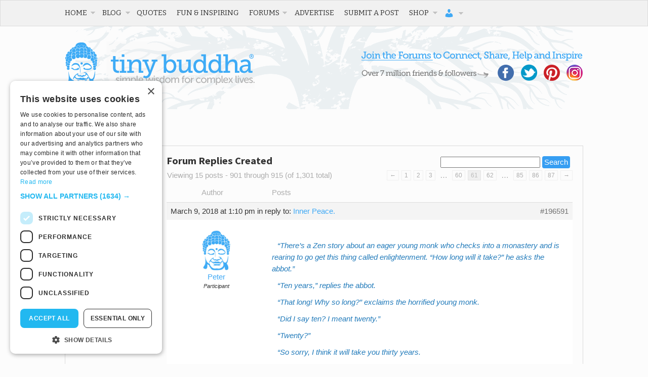

--- FILE ---
content_type: text/html; charset=utf-8
request_url: https://www.google.com/recaptcha/api2/aframe
body_size: 267
content:
<!DOCTYPE HTML><html><head><meta http-equiv="content-type" content="text/html; charset=UTF-8"></head><body><script nonce="aEv6mvUgu3dUqme_VpGreQ">/** Anti-fraud and anti-abuse applications only. See google.com/recaptcha */ try{var clients={'sodar':'https://pagead2.googlesyndication.com/pagead/sodar?'};window.addEventListener("message",function(a){try{if(a.source===window.parent){var b=JSON.parse(a.data);var c=clients[b['id']];if(c){var d=document.createElement('img');d.src=c+b['params']+'&rc='+(localStorage.getItem("rc::a")?sessionStorage.getItem("rc::b"):"");window.document.body.appendChild(d);sessionStorage.setItem("rc::e",parseInt(sessionStorage.getItem("rc::e")||0)+1);localStorage.setItem("rc::h",'1769271653543');}}}catch(b){}});window.parent.postMessage("_grecaptcha_ready", "*");}catch(b){}</script></body></html>

--- FILE ---
content_type: text/css
request_url: https://cdn.tinybuddha.com/wp-content/themes/tinybuddha/css/home.css?ver=1769005302
body_size: 6129
content:
.topnav .log-in-link,
.topnav .log-out-link {
  background-color: #fff; }

.topnav .log-in-link {
  padding-left: 20px; }

.page-template-main-new,
.home.page {
  background: url("../images/tree.png") top center no-repeat;
  background-position-y: -410px; }
  @media screen and (max-width: 48rem) {
    .page-template-main-new,
    .home.page {
      background-size: contain;
      background-position-y: 0; } }
  .page-template-main-new #container #header,
  .home.page #container #header {
    background-image: none; }
  .page-template-main-new div.announcement,
  .home.page div.announcement {
    display: none; }

#home {
  line-height: 1.6;
  font-size: 16px;
  word-wrap: break-word;
  font-family: "Source Sans Pro", sans-serif; }
  #home h1,
  #home h2,
  #home h3 {
    line-height: 1.2; }
  #home iframe,
  #home embed {
    max-width: 100%; }
  #home a {
    -webkit-transition: color 300ms;
    transition: color 300ms;
    cursor: pointer; }
    #home a:not(:hover) {
      color: inherit; }
  #home .btn {
    display: inline-block;
    font-size: 16px;
    color: #fff;
    background-color: #39ADF7;
    border-radius: 3px;
    font-weight: bold;
    text-decoration: none;
    text-transform: uppercase;
    padding: .4em 1.5em;
    -webkit-transition: 280ms background-color, 280ms color;
    transition: 280ms background-color, 280ms color; }
    #home .btn:hover {
      background-color: #75c5f6; }
    #home .btn.big {
      font-size: 18px; }
    #home .btn.small {
      font-size: 14px; }
  #home .aside > * {
    text-align: center;
    display: inline-block;
    margin-left: auto;
    margin-right: auto; }
  #home aside.top {
    text-align: center;
    margin-bottom: 1em; }
    #home aside.top img {
      display: block;
      margin: 0 auto; }
  #home section {
    margin-bottom: 25px;
    margin-top: 25px; }
  #home .section-title {
    text-align: center;
    font-weight: bold;
    color: #b3b3b3;
    text-transform: uppercase;
    margin-bottom: 20px;
    margin-top: 0;
    background-color: transparent; }
  #home section.welcome h2 {
    color: #aaa;
    text-transform: uppercase;
    font-size: 16px;
    margin: 10px 0;
    text-align: left; }
  @media (min-width: 48.063em) {
    #home section.welcome {
      display: -webkit-box;
      display: -ms-flexbox;
      display: flex;
      -ms-flex-wrap: nowrap;
          flex-wrap: nowrap;
      -ms-flex-line-pack: center;
          align-content: center;
      -webkit-box-align: center;
          -ms-flex-align: center;
              align-items: center;
      -webkit-box-align: stretch;
          -ms-flex-align: stretch;
              align-items: stretch;
      -webkit-box-pack: justify;
          -ms-flex-pack: justify;
              justify-content: space-between; }
      #home section.welcome .featured {
        width: 42%;
        width: calc(43% - 1em); }
      #home section.welcome .fun {
        width: 27%;
        width: calc(28% - 1em); }
      #home section.welcome .community {
        display: -webkit-box;
        display: -ms-flexbox;
        display: flex;
        -webkit-box-orient: vertical;
        -webkit-box-direction: normal;
            -ms-flex-direction: column;
                flex-direction: column;
        -webkit-box-pack: center;
            -ms-flex-pack: center;
                justify-content: center;
        width: 28%;
        width: calc(30% - 1em); } }
  #home section.welcome h2 {
    margin-top: 0; }
  #home section.welcome .featured,
  #home section.welcome .community,
  #home section.welcome .fun {
    margin-bottom: 1em;
    margin-top: 1em; }
    @media (min-width: 48.063em) {
      #home section.welcome .featured,
      #home section.welcome .community,
      #home section.welcome .fun {
        margin: 0; } }
  #home section.welcome .featured {
    position: relative;
    overflow: hidden; }
    #home section.welcome .featured ul {
      list-style: none;
      margin: 0;
      padding: 0; }
    #home section.welcome .featured li {
      list-style: none;
      position: relative; }
    #home section.welcome .featured a {
      display: block;
      cursor: pointer; }
    #home section.welcome .featured img {
      display: block; }
    #home section.welcome .featured .title {
      display: block;
      background-color: #000;
      background-color: rgba(0, 0, 0, 0.6);
      color: #fff;
      padding: .5em 1em;
      position: absolute;
      bottom: 0;
      left: 0;
      width: 100%; }
  #home section.welcome .flex-control-nav,
  #home section.welcome .flex-direction-nav {
    display: none; }
  #home section.welcome .community {
    text-align: center;
    display: -webkit-box;
    display: -ms-flexbox;
    display: flex;
    -webkit-box-orient: vertical;
    -webkit-box-direction: normal;
        -ms-flex-direction: column;
            flex-direction: column;
    -webkit-box-pack: justify;
        -ms-flex-pack: justify;
            justify-content: space-between; }
    #home section.welcome .community .btn {
      width: 100%; }
    #home section.welcome .community .exit,
    #home section.welcome .community .join,
    #home section.welcome .community .login {
      -webkit-transition: opacity 280ms;
      transition: opacity 280ms;
      -webkit-backface-visibility: hidden;
      -webkit-transform: translate3d(0, 0, 0); }
      #home section.welcome .community .exit:hover,
      #home section.welcome .community .join:hover,
      #home section.welcome .community .login:hover {
        opacity: .6; }
    #home section.welcome .community .join {
      background-color: #91FF9B;
      color: #26962E; }
    #home section.welcome .community .exit {
      background-color: #8a8a8a;
      color: #eee; }
    #home section.welcome .community .login {
      background-color: #FFBDE3;
      color: #9C3871; }
    #home section.welcome .community .subscribe {
      color: #fff; }
  #home section.welcome .newsletter {
    padding: 1em;
    background-color: #eee;
    -webkit-box-flex: 1;
        -ms-flex: 1;
            flex: 1; }
    #home section.welcome .newsletter h3 {
      font-size: 20px; }
    #home section.welcome .newsletter > :first-child {
      margin-top: 0; }
    #home section.welcome .newsletter > :last-child {
      margin-bottom: 0; }
  #home section.welcome .fun {
    margin: 0 1em; }
    #home section.welcome .fun img {
      display: block; }
    #home section.welcome .fun .title {
      display: block;
      display: none; }
  #home section.categories {
    background-color: #E4F7FE; }
  #home ul.categories {
    list-style: none;
    padding: 0;
    margin: 0;
    display: -webkit-box;
    display: -ms-flexbox;
    display: flex;
    -ms-flex-wrap: wrap;
        flex-wrap: wrap;
    -webkit-box-pack: justify;
        -ms-flex-pack: justify;
            justify-content: space-between; }
    #home ul.categories li {
      list-style: none;
      padding: 1em .65em;
      line-height: 1.2;
      width: 50%; }
      @media (min-width: 48.063em) {
        #home ul.categories li {
          width: 25%; } }
      @media (min-width: 64.063em) {
        #home ul.categories li {
          width: 11.1%; } }
      @media screen and (max-width: 48em) {
        #home ul.categories li:last-of-type {
          text-align: center;
          width: 100%; } }
    #home ul.categories a {
      display: block;
      text-transform: lowercase;
      color: #3a3a3a;
      font-size: 16px;
      text-decoration: none; }
      #home ul.categories a:hover {
        color: #6a6a6a;
        text-decoration: underline; }
    #home ul.categories span {
      display: block; }
    #home ul.categories .search-toggle {
      height: 20px; }
      #home ul.categories .search-toggle span {
        background: left center no-repeat url([data-uri]);
        background-size: 20px 20px;
        padding-left: 28px;
        max-width: none;
        line-height: 20px;
        display: inline-block; }
  #home #search {
    display: none; }
    #home #search:target, #home #search.on {
      display: block !important; }
  #home section.quote {
    background-color: #eee;
    padding: 25px;
    text-align: center; }
    #home section.quote hr {
      border: 0;
      border-top: 1px solid #ddd; }
      #home section.quote hr:first-of-type {
        margin-bottom: 50px; }
      #home section.quote hr:last-of-type {
        margin-top: 50px; }
    #home section.quote .copy {
      font-family: "Helvetica Neue", Helvetica, Arial, sans-serif;
      font-weight: 300;
      font-size: 22px;
      color: #6a6a6a;
      padding-right: 25px;
      padding-left: 25px; }
  #home section.hero.second {
    padding: 10px;
    background-color: #f2f2f2; }
  #home section.hero .video {
    text-align: center; }
    #home section.hero .video p {
      margin: 0; }
    #home section.hero .video iframe {
      width: 100%;
      display: block; }
      @media screen and (max-width: 48em) {
        #home section.hero .video iframe {
          height: auto; } }
  #home section.hero .entry {
    text-align: center;
    padding: 2em; }
  #home section.hero .aside {
    text-align: center; }
    #home section.hero .aside img {
      display: block;
      margin: 0 auto; }
  #home section.hero .entry-title {
    margin-top: 0; }
  @media (min-width: 48.063em) {
    #home section.hero {
      display: -webkit-box;
      display: -ms-flexbox;
      display: flex;
      -ms-flex-wrap: nowrap;
          flex-wrap: nowrap;
      -webkit-box-align: center;
          -ms-flex-align: center;
              align-items: center;
      -ms-flex-line-pack: center;
          align-content: center;
      -webkit-box-pack: justify;
          -ms-flex-pack: justify;
              justify-content: space-between; }
      #home section.hero .video {
        width: 65.66%;
        text-align: left; }
      #home section.hero .aside,
      #home section.hero .entry {
        width: 34.33%; } }
  @media screen and (max-width: 48em) {
    #home section.hero.first .video {
      margin-bottom: 1em; } }
  @media (min-width: 48.063em) {
    #home section.blog .wrap,
    #home section.forums .wrap,
    #home section.popular .wrap,
    #home section.fun .wrap {
      display: -webkit-box;
      display: -ms-flexbox;
      display: flex;
      -ms-flex-wrap: nowrap;
          flex-wrap: nowrap;
      -webkit-box-align: center;
          -ms-flex-align: center;
              align-items: center;
      -ms-flex-line-pack: start;
          align-content: flex-start;
      -webkit-box-pack: justify;
          -ms-flex-pack: justify;
              justify-content: space-between; }
    #home section.blog .aside,
    #home section.forums .aside,
    #home section.popular .aside,
    #home section.fun .aside {
      -webkit-box-flex: 1;
          -ms-flex: 1 0 300px;
              flex: 1 0 300px; }
    #home section.blog .aside + .posts,
    #home section.blog .posts + .aside,
    #home section.forums .aside + .posts,
    #home section.forums .posts + .aside,
    #home section.popular .aside + .posts,
    #home section.popular .posts + .aside,
    #home section.fun .aside + .posts,
    #home section.fun .posts + .aside {
      margin-left: 2em; } }
  #home ul.posts {
    -webkit-box-pack: justify;
        -ms-flex-pack: justify;
            justify-content: space-between;
    list-style: none;
    padding: 0;
    margin: 0; }
    #home ul.posts li {
      list-style: none;
      margin-bottom: 1em; }
    #home ul.posts a, #home ul.posts span.title {
      display: block; }
    #home ul.posts a:hover > .title {
      text-decoration: underline; }
    #home ul.posts span.title {
      font-weight: bold;
      line-height: 1.2; }
  @media (min-width: 48.063em) {
    #home section.blog ul.posts,
    #home section.popular ul.posts,
    #home section.fun ul.posts {
      display: -webkit-box;
      display: -ms-flexbox;
      display: flex;
      -ms-flex-wrap: wrap;
          flex-wrap: wrap; }
    #home section.blog li,
    #home section.popular li,
    #home section.fun li {
      width: 31.33%; }
    #home section.blog span.title,
    #home section.popular span.title,
    #home section.fun span.title {
      font-weight: normal;
      font-size: 15px; } }
  #home section.blog,
  #home section.popular,
  #home section.fun {
    text-align: center; }
    #home section.blog span.title,
    #home section.popular span.title,
    #home section.fun span.title {
      font-size: 20px; }
    #home section.blog img.wp-post-image,
    #home section.popular img.wp-post-image,
    #home section.fun img.wp-post-image {
      margin-bottom: .5em; }
    @media (min-width: 48.063em) {
      #home section.blog,
      #home section.popular,
      #home section.fun {
        text-align: left; } }
  #home section.popular {
    /*
	ul.posts {

		a {
			display: flex;
			flex-wrap: nowrap;
			align-items: center;
		}
		img {
			width: 100px;
			flex: 0 0 100px;
			margin-right: 15px;
			@media (min-width: 48.063em) {
				width: 65px;
				flex: 0 0 65px;
			}
		}
		span {
		}
	
	}
*/ }
  #home section.forums .wrap {
    -webkit-box-align: start;
        -ms-flex-align: start;
            align-items: flex-start; }
  #home section.forums ul.posts {
    margin-bottom: 2em; }
    @media (min-width: 48.063em) {
      #home section.forums ul.posts {
        margin-bottom: 0; } }
    #home section.forums ul.posts li {
      font-size: 15px; }
      #home section.forums ul.posts li.title {
        font-size: 21px; }
    #home section.forums ul.posts a:not(:hover) {
      color: inherit; }
    #home section.forums ul.posts span.title {
      font-weight: normal; }
  #home section.forums .community .btn {
    width: 100%;
    text-align: center;
    -webkit-transition: opacity 280ms;
    transition: opacity 280ms;
    -webkit-backface-visibility: hidden;
    -webkit-transform: translate3d(0, 0, 0); }
    #home section.forums .community .btn:hover {
      opacity: .6; }
  #home section.forums .community .join {
    background-color: #91FF9B;
    color: #4D4D4D; }
  #home section.forums .community .forums,
  #home section.forums .community .topics {
    background-color: #ABF0FF;
    color: #4D4D4D; }
  @media (min-width: 48.063em) {
    #home section.forums ul.posts,
    #home section.forums .community {
      width: 24%; } }
  #home section.search {
    border: 2px solid #eee;
    padding: 25px; }
    #home section.search input[type="text"] {
      max-width: 100%;
      width: 640px;
      display: block;
      margin: 10px auto;
      font-size: 18px;
      padding: 10px;
      border: 2px solid #dadada;
      border-radius: 3px;
      -webkit-transition: 280ms border-color, 280ms color;
      transition: 280ms border-color, 280ms color;
      color: #aaa; }
      #home section.search input[type="text"]:focus {
        border-color: #7a7a7a;
        color: #5a5a5a; }
  #home section.books,
  #home section.shop {
    text-align: center; }
    #home section.books span.title,
    #home section.shop span.title {
      display: block; }
  #home ul.products {
    list-style: none;
    padding: 0;
    margin: 0; }
    @media (min-width: 48.063em) {
      #home ul.products {
        display: -webkit-box;
        display: -ms-flexbox;
        display: flex;
        -ms-flex-wrap: nowrap;
            flex-wrap: nowrap;
        -ms-flex-pack: distribute;
            justify-content: space-around; } }
    #home ul.products li {
      text-align: center;
      margin-bottom: 2em;
      list-style: none;
      color: #3a3a3a; }
    #home ul.products a {
      -webkit-transition: color 280ms;
      transition: color 280ms; }
      #home ul.products a:not(:hover) {
        color: inherit; }
    #home ul.products img {
      display: block;
      margin: 0 auto .5em; }
    #home ul.products .title {
      font-size: 1.33em; }
  @media (min-width: 48.063em) {
    #home section.books li {
      width: 24%;
      width: calc(25% - .75em); } }
  @media (min-width: 48.063em) {
    #home section.shop li {
      width: 32%;
      width: calc(33.33% - .66em); } }
  #home section.fun span.title {
    display: none; }
